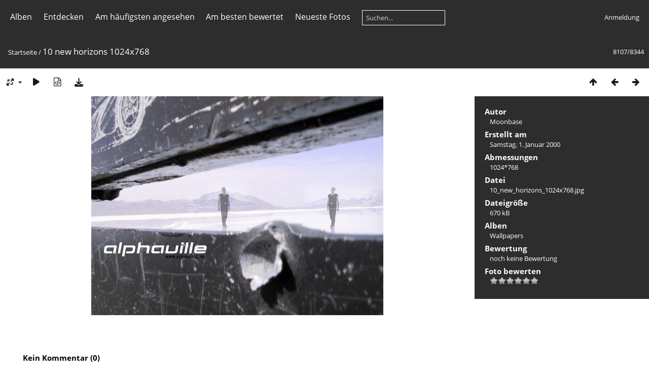

--- FILE ---
content_type: text/html; charset=utf-8
request_url: https://www.alphaville.nu/gallery/picture.php/10_new_horizons_1024x768
body_size: 4074
content:
<!DOCTYPE html>
<html lang=de dir=ltr>
<head>
<title>10 new horizons 1024x768</title>
<link rel="shortcut icon" type="image/x-icon" href="../themes/default/icon/favicon.ico">
<link rel="stylesheet" type="text/css" href="../themes/modus/css/open-sans/open-sans.css"> <link rel="stylesheet" type="text/css" href="../_data/combined/eovs30.css">   <link rel=canonical href="../picture.php/10_new_horizons_1024x768">
<meta name=viewport content="width=device-width,initial-scale=1">
<script>if(document.documentElement.offsetWidth>1270)document.documentElement.className='wide'</script>

<meta name="generator" content="Piwigo (aka PWG), see piwigo.org">

<meta name="author" content="Moonbase">
<meta name="description" content="10 new horizons 1024x768 - 10_new_horizons_1024x768.jpg">


</head>

<body id=thePicturePage class="section-categories image-0 " data-infos='{"section":"categories","image_id":0}'>



<aside id=menubar>
		<dl id=mbCategories>
<dt>
	<a href="/gallery/?filter=start-recent-7" class="pwg-state-default pwg-button menubarFilter" title="Nur kürzlich eingestellte Fotos anzeigen" rel="nofollow"><span class="pwg-icon pwg-icon-filter"> </span></a>
	<a href="../index.php/categories">Alben</a>
</dt>
<dd>
  <ul>
    <li >
      <a href="../index.php/category/tour"  title="8739 Fotos in 226 Unteralben">Tour</a>
      <span class="menuInfoCatByChild badge" title="8739 Fotos in 226 Unteralben">8739</span>
      </li>
    
    <li >
      <a href="../index.php/category/promotional"  title="63 Fotos in diesem Album">Promotional</a>
      <span class="menuInfoCat badge" title="63 Fotos in diesem Album">63</span>
      </li>
    
    <li >
      <a href="../index.php/category/behind_the_scenes"  title="8 Fotos in diesem Album">Behind The Scenes</a>
      <span class="menuInfoCat badge" title="8 Fotos in diesem Album">8</span>
      </li>
    
    <li >
      <a href="../index.php/category/history"  title="63 Fotos in diesem Album">History</a>
      <span class="menuInfoCat badge" title="63 Fotos in diesem Album">63</span>
      </li>
    
    <li >
      <a href="../index.php/category/wallpapers"  title="15 Fotos in diesem Album">Wallpapers</a>
      <span class="menuInfoCat badge" title="15 Fotos in diesem Album">15</span>
  </li></ul>

	<p class="totalImages">8344 Fotos</p>
</dd>
	</dl>
		<dl id=mbSpecials>
<dt><a>Entdecken</a></dt>
<dd>
	<ul><li><a href="../index.php/most_visited" title="Die meist angesehenen Fotos anzeigen">Am häufigsten angesehen</a></li><li><a href="../index.php/best_rated" title="Die am besten bewerteten Fotos anzeigen">Am besten bewertet</a></li><li><a href="../index.php/recent_pics" title="Die neuesten Fotos anzeigen">Neueste Fotos</a></li><li><a href="../index.php/recent_cats" title="Kürzlich aktualisierte Alben anzeigen">Neueste Alben</a></li><li><a href="../random.php" title="Fotos im Zufallsmodus anzeigen" rel="nofollow">Zufällige Fotos</a></li><li><a href="../index.php/created-monthly-calendar" title="Jeden Tag mit Fotos anzeigen, gegliedert nach Monat" rel="nofollow">Kalender</a></li><hr><li><a href="../tags.php" title="Alle verfügbaren Schlagworte anzeigen">Schlagworte</a> (0)</li><li><a href="../search.php" title="Suchen" rel="search">Suchen</a></li><li><a href="../comments.php" title="Die neuesten Kommentare anzeigen">Kommentare</a> (4)</li><li><a href="../about.php" title="Über Piwigo">Info</a></li><li><a href="../notification.php" title="RSS-Feed" rel="nofollow">RSS-Feed</a></li></ul>
</dd>

	</dl>
	<dl id="mbMostVisited"><dt><a href="../index.php/most_visited" title="Die meist angesehenen Fotos anzeigen">Am häufigsten angesehen</a></dt></dl>
<dl id="mbBestRated"><dt><a href="../index.php/best_rated" title="Die am besten bewerteten Fotos anzeigen">Am besten bewertet</a></dt></dl>
<dl><dt><a href="../index.php/recent_pics" title="Die neuesten Fotos anzeigen">Neueste Fotos</a></dt></dl>
<dl style="float:none">
	<form style="margin:0;display:inline" action="../qsearch.php" method=get id=quicksearch onsubmit="return this.q.value!='';">
		<input type="text" name=q id=qsearchInput placeholder="Suchen..." >
	</form>
</dl>
<dl style="float:right;margin-top:3px">
	<dt style="font-size:100%;font-weight:normal;padding-left:15px"><a href="../identification.php" rel=nofollow>Anmeldung</a></dt>
	<dd style="right:0">
		<ul>
		<li><a href="../identification.php" rel="nofollow">Anmeldung</a></li>
		<li><a href="../register.php" title="Neues Benutzerkonto erstellen" rel="nofollow">Registrieren</a></li>
		<li><a href="../password.php" title="Passwort vergessen?" rel="nofollow">Passwort vergessen?</a></li>
		</ul>
<form method=post action="../identification.php" id=quickconnect><fieldset><legend>Schnelle Anmeldung</legend><p><label for=userX>Benutzername</label><br><input type=text name=username id=userX value="" style="width:99%"></p><p><label for=passX>Passwort</label><br><input type=password name=password id=passX style="width:99%"></p><p><label>Auto-Login&nbsp;<input type=checkbox name=remember_me value=1></label></p><p><input type=hidden name=redirect value="%2Fgallery%2Fpicture.php%2F10_new_horizons_1024x768"><input type=submit name=login value="Absenden"></p></fieldset></form>
	</dd>
</dl>

</aside>
<a id="menuSwitcher" class="pwg-button" title="Menü"><span class="pwg-icon pwg-icon-menu"></span></a>

<div id="content" class="contentWithMenu">



<div class=titrePage id=imageHeaderBar><div class="imageNumber">8107/8344</div>
	<div class="browsePath">
		<a href="/gallery/">Startseite</a><span class="browsePathSeparator"> / </span><h2>10 new horizons 1024x768</h2>
	</div>
</div>

<div id="imageToolBar">

<div class="navigationButtons">
<a href="../index.php/categories/flat/start-8100" title="Vorschaubilder" class="pwg-state-default pwg-button"><span class="pwg-icon pwg-icon-arrow-n"></span><span class="pwg-button-text">Vorschaubilder</span></a><a href="../picture.php/03_iron_john_1024x768/categories" title="Zurück : 03 iron john 1024x768" class="pwg-state-default pwg-button"><span class="pwg-icon pwg-icon-arrow-w"></span><span class="pwg-button-text">Zurück</span></a><a href="../picture.php/800X600/categories" title="Vorwärts : 800X600" class="pwg-state-default pwg-button pwg-button-icon-right"><span class="pwg-icon pwg-icon-arrow-e"></span><span class="pwg-button-text">Vorwärts</span></a></div>

<div class=actionButtonsWrapper><a id=imageActionsSwitch class=pwg-button><span class="pwg-icon pwg-icon-ellipsis"></span></a><div class="actionButtons">
<a id="derivativeSwitchLink" title="Bildgrößen" class="pwg-state-default pwg-button" rel="nofollow"><span class="pwg-icon pwg-icon-sizes"></span><span class="pwg-button-text">Bildgrößen</span></a><div id="derivativeSwitchBox" class="switchBox"><div class="switchBoxTitle">Bildgrößen</div><span class="switchCheck" id="derivativeCheckedxsmall" style="visibility:hidden">&#x2714; </span><a href="javascript:changeImgSrc('../_data/i/upload/2014/12/10/20141210134203-b7c6e46a-xs.jpg','xsmall','xsmall')">ziemlich klein<span class="derivativeSizeDetails"> (432 x 324)</span></a><br><span class="switchCheck" id="derivativeCheckedsmall" style="visibility:hidden">&#x2714; </span><a href="javascript:changeImgSrc('../_data/i/upload/2014/12/10/20141210134203-b7c6e46a-sm.jpg','small','small')">klein<span class="derivativeSizeDetails"> (576 x 432)</span></a><br><span class="switchCheck" id="derivativeCheckedmedium">&#x2714; </span><a href="javascript:changeImgSrc('../_data/i/upload/2014/12/10/20141210134203-b7c6e46a-me.jpg','medium','medium')">mittel<span class="derivativeSizeDetails"> (792 x 594)</span></a><br><span class="switchCheck" id="derivativeCheckedlarge" style="visibility:hidden">&#x2714; </span><a href="javascript:changeImgSrc('../_data/i/upload/2014/12/10/20141210134203-b7c6e46a-la.jpg','large','large')">groß<span class="derivativeSizeDetails"> (1008 x 756)</span></a><br><span class="switchCheck" id="derivativeCheckedOriginal" style="visibility:hidden">&#x2714; </span><a href="javascript:changeImgSrc('../upload/2014/12/10/20141210134203-b7c6e46a.jpg','xlarge','Original')">Original<span class="derivativeSizeDetails"> (1024 x 768)</span></a><br></div>
<a href="../picture.php/10_new_horizons_1024x768/categories?slideshow=" title="Diashow" class="pwg-state-default pwg-button" rel="nofollow"><span class="pwg-icon pwg-icon-slideshow"></span><span class="pwg-button-text">Diashow</span></a><a href="../picture.php/10_new_horizons_1024x768/categories?metadata" title="Metadaten anzeigen" class="pwg-state-default pwg-button" rel="nofollow"><span class="pwg-icon pwg-icon-camera-info"></span><span class="pwg-button-text">Metadaten anzeigen</span></a><a id="downloadSwitchLink" href="../action.php?id=5386&amp;part=e&amp;download" title="Datei herunterladen" class="pwg-state-default pwg-button" rel="nofollow"><span class="pwg-icon pwg-icon-save"></span><span class="pwg-button-text">Herunterladen</span></a> </div></div>
</div>
<div id="theImageAndInfos">
<div id="theImage">


<noscript><img src="../_data/i/upload/2014/12/10/20141210134203-b7c6e46a-me.jpg" width="792" height="594" alt="10_new_horizons_1024x768.jpg" id="theMainImage" usemap="#mapmedium" title="10 new horizons 1024x768 - 10_new_horizons_1024x768.jpg" itemprop=contentURL></noscript>

  <img class="file-ext-jpg path-ext-jpg" src="../_data/i/upload/2014/12/10/20141210134203-b7c6e46a-me.jpg"width="792" height="594" alt="10_new_horizons_1024x768.jpg" id="theMainImage" usemap="#mapmedium" title="10 new horizons 1024x768 - 10_new_horizons_1024x768.jpg">
  <img class="img-loader-derivatives" src="../themes/default/images/ajax_loader.gif" style="width:auto;height:auto;" />

<map name="mapxsmall"><area shape=rect coords="0,0,108,324" href="../picture.php/03_iron_john_1024x768/categories" title="Zurück : 03 iron john 1024x768" alt="03 iron john 1024x768"><area shape=rect coords="108,0,322,81" href="../index.php/categories/flat/start-8100" title="Vorschaubilder" alt="Vorschaubilder"><area shape=rect coords="324,0,432,324" href="../picture.php/800X600/categories" title="Vorwärts : 800X600" alt="800X600"></map><map name="mapsmall"><area shape=rect coords="0,0,144,432" href="../picture.php/03_iron_john_1024x768/categories" title="Zurück : 03 iron john 1024x768" alt="03 iron john 1024x768"><area shape=rect coords="144,0,429,108" href="../index.php/categories/flat/start-8100" title="Vorschaubilder" alt="Vorschaubilder"><area shape=rect coords="433,0,576,432" href="../picture.php/800X600/categories" title="Vorwärts : 800X600" alt="800X600"></map><map name="mapmedium"><area shape=rect coords="0,0,198,594" href="../picture.php/03_iron_john_1024x768/categories" title="Zurück : 03 iron john 1024x768" alt="03 iron john 1024x768"><area shape=rect coords="198,0,591,148" href="../index.php/categories/flat/start-8100" title="Vorschaubilder" alt="Vorschaubilder"><area shape=rect coords="595,0,792,594" href="../picture.php/800X600/categories" title="Vorwärts : 800X600" alt="800X600"></map><map name="maplarge"><area shape=rect coords="0,0,252,756" href="../picture.php/03_iron_john_1024x768/categories" title="Zurück : 03 iron john 1024x768" alt="03 iron john 1024x768"><area shape=rect coords="252,0,752,189" href="../index.php/categories/flat/start-8100" title="Vorschaubilder" alt="Vorschaubilder"><area shape=rect coords="757,0,1008,756" href="../picture.php/800X600/categories" title="Vorwärts : 800X600" alt="800X600"></map><map name="mapOriginal"><area shape=rect coords="0,0,256,768" href="../picture.php/03_iron_john_1024x768/categories" title="Zurück : 03 iron john 1024x768" alt="03 iron john 1024x768"><area shape=rect coords="256,0,764,192" href="../index.php/categories/flat/start-8100" title="Vorschaubilder" alt="Vorschaubilder"><area shape=rect coords="769,0,1024,768" href="../picture.php/800X600/categories" title="Vorwärts : 800X600" alt="800X600"></map>


</div><div id="infoSwitcher"></div><div id="imageInfos">

<dl id="standard" class="imageInfoTable">
<div id="Author" class="imageInfo"><dt>Autor</dt><dd>Moonbase</dd></div><div id="datecreate" class="imageInfo"><dt>Erstellt am</dt><dd><a href="../index.php/created-monthly-list-2000-01-01" rel="nofollow">Samstag, 1. Januar 2000</a></dd></div><div id="Dimensions" class="imageInfo"><dt>Abmessungen</dt><dd>1024*768</dd></div><div id="File" class="imageInfo"><dt>Datei</dt><dd>10_new_horizons_1024x768.jpg</dd></div><div id="Filesize" class="imageInfo"><dt>Dateigröße</dt><dd>670 kB</dd></div><div id="Categories" class="imageInfo"><dt>Alben</dt><dd><ul><li><a href="../index.php/category/wallpapers">Wallpapers</a></li></ul></dd></div><div id="Average" class="imageInfo"><dt>Bewertung</dt><dd><span id="ratingScore">noch keine Bewertung</span> <span id="ratingCount"></span></dd></div><div id="rating" class="imageInfo"><dt><span id="updateRate">Foto bewerten</span></dt><dd><form action="../picture.php/10_new_horizons_1024x768/categories?action=rate" method="post" id="rateForm" style="margin:0;"><div><input type="submit" name="rate" value="0" class="rateButton" title="0"><input type="submit" name="rate" value="1" class="rateButton" title="1"><input type="submit" name="rate" value="2" class="rateButton" title="2"><input type="submit" name="rate" value="3" class="rateButton" title="3"><input type="submit" name="rate" value="4" class="rateButton" title="4"><input type="submit" name="rate" value="5" class="rateButton" title="5">			</div>
			</form>
		</dd>
	</div>


</dl>

</div>
</div>

<div id="comments" class="noCommentContent"><div id="commentsSwitcher"></div>
	<h3>Kein Kommentar (0)</h3>

	<div id="pictureComments">
		<div id="pictureCommentList">
			<ul class="commentsList">
</ul>

		</div>
		<div style="clear:both"></div>
	</div>

</div>

</div>
<div id="copyright">
	Powered by	<a href="https://de.piwigo.org">Piwigo</a>
	
<script type="text/javascript" src="../_data/combined/156cw9p.js"></script>
<script type="text/javascript">//<![CDATA[

RVAS = {
derivatives: [
{w:432,h:324,url:'../_data/i/upload/2014/12/10/20141210134203-b7c6e46a-xs.jpg',type:'xsmall'},{w:576,h:432,url:'../_data/i/upload/2014/12/10/20141210134203-b7c6e46a-sm.jpg',type:'small'},{w:792,h:594,url:'../_data/i/upload/2014/12/10/20141210134203-b7c6e46a-me.jpg',type:'medium'},{w:1008,h:756,url:'../_data/i/upload/2014/12/10/20141210134203-b7c6e46a-la.jpg',type:'large'},{w:1024,h:768,url:'../upload/2014/12/10/20141210134203-b7c6e46a.jpg',type:'Original'}],
cp: '/gallery/'
}
rvas_choose();
var h = jQuery("#theHeader div.banner").css("height");
		var d = jQuery("#menuSwitcher").css("padding-top");

		jQuery(document).ready(function(){
			if( jQuery('#theHeader div.banner').is(':visible') && jQuery("body").css("display") == "flex"){
				jQuery("#menuSwitcher").css("padding-top",parseInt(h)+parseInt(d));
			};
		});
document.onkeydown = function(e){e=e||window.event;if (e.altKey) return true;var target=e.target||e.srcElement;if (target && target.type) return true;	var keyCode=e.keyCode||e.which, docElem=document.documentElement, url;switch(keyCode){case 63235: case 39: if (e.ctrlKey || docElem.scrollLeft==docElem.scrollWidth-docElem.clientWidth)url="../picture.php/800X600/categories"; break;case 63234: case 37: if (e.ctrlKey || docElem.scrollLeft==0)url="../picture.php/03_iron_john_1024x768/categories"; break;case 36: if (e.ctrlKey)url="../picture.php/haag/categories"; break;case 35: if (e.ctrlKey)url="../picture.php/pic039/categories"; break;case 38: if (e.ctrlKey)url="../index.php/categories/flat/start-8100"; break;}if (url) {window.location=url.replace("&amp;","&"); return false;}return true;}
function changeImgSrc(url,typeSave,typeMap)
{
	var theImg = document.getElementById("theMainImage");
	if (theImg)
	{
		theImg.removeAttribute("width");theImg.removeAttribute("height");
		theImg.src = url;
		theImg.useMap = "#map"+typeMap;
	}
	jQuery('#derivativeSwitchBox .switchCheck').css('visibility','hidden');
	jQuery('#derivativeChecked'+typeMap).css('visibility','visible');
	document.cookie = 'picture_deriv='+typeSave+';path=/gallery/';
}
(window.SwitchBox=window.SwitchBox||[]).push("#derivativeSwitchLink", "#derivativeSwitchBox");
var _pwgRatingAutoQueue = _pwgRatingAutoQueue||[];_pwgRatingAutoQueue.push( {rootUrl: '../', image_id: 5386,onSuccess : function(rating) {var e = document.getElementById("updateRate");if (e) e.innerHTML = "Ihre Bewertung aktualisieren";e = document.getElementById("ratingScore");if (e) e.innerHTML = rating.score;e = document.getElementById("ratingCount");if (e) {if (rating.count == 1) {e.innerHTML = "(Bewertung)".replace( "%d", rating.count);} else {e.innerHTML = "(%d Bewertungen)".replace( "%d", rating.count);}}}} );
//]]></script>
<script type="text/javascript">
(function() {
var s,after = document.getElementsByTagName('script')[document.getElementsByTagName('script').length-1];
s=document.createElement('script'); s.type='text/javascript'; s.async=true; s.src='../_data/combined/ec90i1.js';
after = after.parentNode.insertBefore(s, after);
})();
</script>
</div></body>
</html>